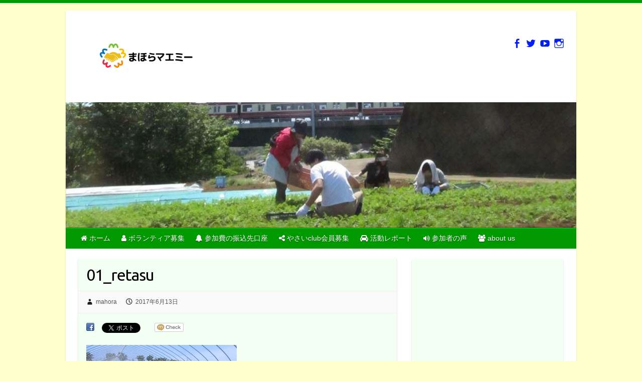

--- FILE ---
content_type: text/html; charset=UTF-8
request_url: https://mahoramaemi.com/event20170610/01_retasu
body_size: 12124
content:

<!DOCTYPE html>
<html dir="ltr" lang="ja" prefix="og: https://ogp.me/ns#">
<head>

		<link rel="profile" href="http://gmpg.org/xfn/11" />
	<link rel="pingback" href="https://mahoramaemi.com/xmlrpc.php" />
<title>01_retasu | まほらマエミー</title>

		<!-- All in One SEO 4.9.3 - aioseo.com -->
	<meta name="robots" content="max-snippet:-1, max-image-preview:large, max-video-preview:-1" />
	<meta name="author" content="mahora"/>
	<link rel="canonical" href="https://mahoramaemi.com/event20170610/01_retasu" />
	<meta name="generator" content="All in One SEO (AIOSEO) 4.9.3" />
		<meta property="og:locale" content="ja_JP" />
		<meta property="og:site_name" content="まほらマエミー | mahoramaemi" />
		<meta property="og:type" content="article" />
		<meta property="og:title" content="01_retasu | まほらマエミー" />
		<meta property="og:url" content="https://mahoramaemi.com/event20170610/01_retasu" />
		<meta property="article:published_time" content="2017-06-12T17:54:23+00:00" />
		<meta property="article:modified_time" content="2017-06-12T17:54:32+00:00" />
		<meta name="twitter:card" content="summary" />
		<meta name="twitter:title" content="01_retasu | まほらマエミー" />
		<script type="application/ld+json" class="aioseo-schema">
			{"@context":"https:\/\/schema.org","@graph":[{"@type":"BreadcrumbList","@id":"https:\/\/mahoramaemi.com\/event20170610\/01_retasu#breadcrumblist","itemListElement":[{"@type":"ListItem","@id":"https:\/\/mahoramaemi.com#listItem","position":1,"name":"Home","item":"https:\/\/mahoramaemi.com","nextItem":{"@type":"ListItem","@id":"https:\/\/mahoramaemi.com\/event20170610\/01_retasu#listItem","name":"01_retasu"}},{"@type":"ListItem","@id":"https:\/\/mahoramaemi.com\/event20170610\/01_retasu#listItem","position":2,"name":"01_retasu","previousItem":{"@type":"ListItem","@id":"https:\/\/mahoramaemi.com#listItem","name":"Home"}}]},{"@type":"ItemPage","@id":"https:\/\/mahoramaemi.com\/event20170610\/01_retasu#itempage","url":"https:\/\/mahoramaemi.com\/event20170610\/01_retasu","name":"01_retasu | \u307e\u307b\u3089\u30de\u30a8\u30df\u30fc","inLanguage":"ja","isPartOf":{"@id":"https:\/\/mahoramaemi.com\/#website"},"breadcrumb":{"@id":"https:\/\/mahoramaemi.com\/event20170610\/01_retasu#breadcrumblist"},"author":{"@id":"https:\/\/mahoramaemi.com\/author\/mahora#author"},"creator":{"@id":"https:\/\/mahoramaemi.com\/author\/mahora#author"},"datePublished":"2017-06-13T02:54:23+09:00","dateModified":"2017-06-13T02:54:32+09:00"},{"@type":"Organization","@id":"https:\/\/mahoramaemi.com\/#organization","name":"\u307e\u307b\u3089\u30de\u30a8\u30df\u30fc","description":"mahoramaemi","url":"https:\/\/mahoramaemi.com\/"},{"@type":"Person","@id":"https:\/\/mahoramaemi.com\/author\/mahora#author","url":"https:\/\/mahoramaemi.com\/author\/mahora","name":"mahora","image":{"@type":"ImageObject","@id":"https:\/\/mahoramaemi.com\/event20170610\/01_retasu#authorImage","url":"https:\/\/secure.gravatar.com\/avatar\/a63e12a1739c7f0fb60a057be90e590d?s=96&d=mm&r=g","width":96,"height":96,"caption":"mahora"}},{"@type":"WebSite","@id":"https:\/\/mahoramaemi.com\/#website","url":"https:\/\/mahoramaemi.com\/","name":"\u307e\u307b\u3089\u30de\u30a8\u30df\u30fc","description":"mahoramaemi","inLanguage":"ja","publisher":{"@id":"https:\/\/mahoramaemi.com\/#organization"}}]}
		</script>
		<!-- All in One SEO -->

<link rel='dns-prefetch' href='//secure.gravatar.com' />
<link rel='dns-prefetch' href='//fonts.googleapis.com' />
<link rel='dns-prefetch' href='//s.w.org' />
<link rel='dns-prefetch' href='//v0.wordpress.com' />
<link rel='dns-prefetch' href='//widgets.wp.com' />
<link rel='dns-prefetch' href='//s0.wp.com' />
<link rel='dns-prefetch' href='//0.gravatar.com' />
<link rel='dns-prefetch' href='//1.gravatar.com' />
<link rel='dns-prefetch' href='//2.gravatar.com' />
<link rel='dns-prefetch' href='//i0.wp.com' />
<link rel="alternate" type="application/rss+xml" title="まほらマエミー &raquo; フィード" href="https://mahoramaemi.com/feed" />
<link rel="alternate" type="application/rss+xml" title="まほらマエミー &raquo; コメントフィード" href="https://mahoramaemi.com/comments/feed" />
<meta charset="UTF-8" />
<meta name="viewport" content="width=device-width, initial-scale=1, maximum-scale=1">
<script type="text/javascript">
window._wpemojiSettings = {"baseUrl":"https:\/\/s.w.org\/images\/core\/emoji\/13.1.0\/72x72\/","ext":".png","svgUrl":"https:\/\/s.w.org\/images\/core\/emoji\/13.1.0\/svg\/","svgExt":".svg","source":{"concatemoji":"https:\/\/mahoramaemi.com\/wp-includes\/js\/wp-emoji-release.min.js?ver=5.9.12"}};
/*! This file is auto-generated */
!function(e,a,t){var n,r,o,i=a.createElement("canvas"),p=i.getContext&&i.getContext("2d");function s(e,t){var a=String.fromCharCode;p.clearRect(0,0,i.width,i.height),p.fillText(a.apply(this,e),0,0);e=i.toDataURL();return p.clearRect(0,0,i.width,i.height),p.fillText(a.apply(this,t),0,0),e===i.toDataURL()}function c(e){var t=a.createElement("script");t.src=e,t.defer=t.type="text/javascript",a.getElementsByTagName("head")[0].appendChild(t)}for(o=Array("flag","emoji"),t.supports={everything:!0,everythingExceptFlag:!0},r=0;r<o.length;r++)t.supports[o[r]]=function(e){if(!p||!p.fillText)return!1;switch(p.textBaseline="top",p.font="600 32px Arial",e){case"flag":return s([127987,65039,8205,9895,65039],[127987,65039,8203,9895,65039])?!1:!s([55356,56826,55356,56819],[55356,56826,8203,55356,56819])&&!s([55356,57332,56128,56423,56128,56418,56128,56421,56128,56430,56128,56423,56128,56447],[55356,57332,8203,56128,56423,8203,56128,56418,8203,56128,56421,8203,56128,56430,8203,56128,56423,8203,56128,56447]);case"emoji":return!s([10084,65039,8205,55357,56613],[10084,65039,8203,55357,56613])}return!1}(o[r]),t.supports.everything=t.supports.everything&&t.supports[o[r]],"flag"!==o[r]&&(t.supports.everythingExceptFlag=t.supports.everythingExceptFlag&&t.supports[o[r]]);t.supports.everythingExceptFlag=t.supports.everythingExceptFlag&&!t.supports.flag,t.DOMReady=!1,t.readyCallback=function(){t.DOMReady=!0},t.supports.everything||(n=function(){t.readyCallback()},a.addEventListener?(a.addEventListener("DOMContentLoaded",n,!1),e.addEventListener("load",n,!1)):(e.attachEvent("onload",n),a.attachEvent("onreadystatechange",function(){"complete"===a.readyState&&t.readyCallback()})),(n=t.source||{}).concatemoji?c(n.concatemoji):n.wpemoji&&n.twemoji&&(c(n.twemoji),c(n.wpemoji)))}(window,document,window._wpemojiSettings);
</script>
<style type="text/css">
img.wp-smiley,
img.emoji {
	display: inline !important;
	border: none !important;
	box-shadow: none !important;
	height: 1em !important;
	width: 1em !important;
	margin: 0 0.07em !important;
	vertical-align: -0.1em !important;
	background: none !important;
	padding: 0 !important;
}
</style>
	<link rel='stylesheet' id='wp-block-library-css'  href='https://mahoramaemi.com/wp-includes/css/dist/block-library/style.min.css?ver=5.9.12' type='text/css' media='all' />
<style id='wp-block-library-inline-css' type='text/css'>
.has-text-align-justify{text-align:justify;}
</style>
<link rel='stylesheet' id='aioseo/css/src/vue/standalone/blocks/table-of-contents/global.scss-css'  href='https://mahoramaemi.com/wp-content/plugins/all-in-one-seo-pack/dist/Lite/assets/css/table-of-contents/global.e90f6d47.css?ver=4.9.3' type='text/css' media='all' />
<link rel='stylesheet' id='mediaelement-css'  href='https://mahoramaemi.com/wp-includes/js/mediaelement/mediaelementplayer-legacy.min.css?ver=4.2.16' type='text/css' media='all' />
<link rel='stylesheet' id='wp-mediaelement-css'  href='https://mahoramaemi.com/wp-includes/js/mediaelement/wp-mediaelement.min.css?ver=5.9.12' type='text/css' media='all' />
<style id='global-styles-inline-css' type='text/css'>
body{--wp--preset--color--black: #000000;--wp--preset--color--cyan-bluish-gray: #abb8c3;--wp--preset--color--white: #ffffff;--wp--preset--color--pale-pink: #f78da7;--wp--preset--color--vivid-red: #cf2e2e;--wp--preset--color--luminous-vivid-orange: #ff6900;--wp--preset--color--luminous-vivid-amber: #fcb900;--wp--preset--color--light-green-cyan: #7bdcb5;--wp--preset--color--vivid-green-cyan: #00d084;--wp--preset--color--pale-cyan-blue: #8ed1fc;--wp--preset--color--vivid-cyan-blue: #0693e3;--wp--preset--color--vivid-purple: #9b51e0;--wp--preset--gradient--vivid-cyan-blue-to-vivid-purple: linear-gradient(135deg,rgba(6,147,227,1) 0%,rgb(155,81,224) 100%);--wp--preset--gradient--light-green-cyan-to-vivid-green-cyan: linear-gradient(135deg,rgb(122,220,180) 0%,rgb(0,208,130) 100%);--wp--preset--gradient--luminous-vivid-amber-to-luminous-vivid-orange: linear-gradient(135deg,rgba(252,185,0,1) 0%,rgba(255,105,0,1) 100%);--wp--preset--gradient--luminous-vivid-orange-to-vivid-red: linear-gradient(135deg,rgba(255,105,0,1) 0%,rgb(207,46,46) 100%);--wp--preset--gradient--very-light-gray-to-cyan-bluish-gray: linear-gradient(135deg,rgb(238,238,238) 0%,rgb(169,184,195) 100%);--wp--preset--gradient--cool-to-warm-spectrum: linear-gradient(135deg,rgb(74,234,220) 0%,rgb(151,120,209) 20%,rgb(207,42,186) 40%,rgb(238,44,130) 60%,rgb(251,105,98) 80%,rgb(254,248,76) 100%);--wp--preset--gradient--blush-light-purple: linear-gradient(135deg,rgb(255,206,236) 0%,rgb(152,150,240) 100%);--wp--preset--gradient--blush-bordeaux: linear-gradient(135deg,rgb(254,205,165) 0%,rgb(254,45,45) 50%,rgb(107,0,62) 100%);--wp--preset--gradient--luminous-dusk: linear-gradient(135deg,rgb(255,203,112) 0%,rgb(199,81,192) 50%,rgb(65,88,208) 100%);--wp--preset--gradient--pale-ocean: linear-gradient(135deg,rgb(255,245,203) 0%,rgb(182,227,212) 50%,rgb(51,167,181) 100%);--wp--preset--gradient--electric-grass: linear-gradient(135deg,rgb(202,248,128) 0%,rgb(113,206,126) 100%);--wp--preset--gradient--midnight: linear-gradient(135deg,rgb(2,3,129) 0%,rgb(40,116,252) 100%);--wp--preset--duotone--dark-grayscale: url('#wp-duotone-dark-grayscale');--wp--preset--duotone--grayscale: url('#wp-duotone-grayscale');--wp--preset--duotone--purple-yellow: url('#wp-duotone-purple-yellow');--wp--preset--duotone--blue-red: url('#wp-duotone-blue-red');--wp--preset--duotone--midnight: url('#wp-duotone-midnight');--wp--preset--duotone--magenta-yellow: url('#wp-duotone-magenta-yellow');--wp--preset--duotone--purple-green: url('#wp-duotone-purple-green');--wp--preset--duotone--blue-orange: url('#wp-duotone-blue-orange');--wp--preset--font-size--small: 13px;--wp--preset--font-size--medium: 20px;--wp--preset--font-size--large: 36px;--wp--preset--font-size--x-large: 42px;}.has-black-color{color: var(--wp--preset--color--black) !important;}.has-cyan-bluish-gray-color{color: var(--wp--preset--color--cyan-bluish-gray) !important;}.has-white-color{color: var(--wp--preset--color--white) !important;}.has-pale-pink-color{color: var(--wp--preset--color--pale-pink) !important;}.has-vivid-red-color{color: var(--wp--preset--color--vivid-red) !important;}.has-luminous-vivid-orange-color{color: var(--wp--preset--color--luminous-vivid-orange) !important;}.has-luminous-vivid-amber-color{color: var(--wp--preset--color--luminous-vivid-amber) !important;}.has-light-green-cyan-color{color: var(--wp--preset--color--light-green-cyan) !important;}.has-vivid-green-cyan-color{color: var(--wp--preset--color--vivid-green-cyan) !important;}.has-pale-cyan-blue-color{color: var(--wp--preset--color--pale-cyan-blue) !important;}.has-vivid-cyan-blue-color{color: var(--wp--preset--color--vivid-cyan-blue) !important;}.has-vivid-purple-color{color: var(--wp--preset--color--vivid-purple) !important;}.has-black-background-color{background-color: var(--wp--preset--color--black) !important;}.has-cyan-bluish-gray-background-color{background-color: var(--wp--preset--color--cyan-bluish-gray) !important;}.has-white-background-color{background-color: var(--wp--preset--color--white) !important;}.has-pale-pink-background-color{background-color: var(--wp--preset--color--pale-pink) !important;}.has-vivid-red-background-color{background-color: var(--wp--preset--color--vivid-red) !important;}.has-luminous-vivid-orange-background-color{background-color: var(--wp--preset--color--luminous-vivid-orange) !important;}.has-luminous-vivid-amber-background-color{background-color: var(--wp--preset--color--luminous-vivid-amber) !important;}.has-light-green-cyan-background-color{background-color: var(--wp--preset--color--light-green-cyan) !important;}.has-vivid-green-cyan-background-color{background-color: var(--wp--preset--color--vivid-green-cyan) !important;}.has-pale-cyan-blue-background-color{background-color: var(--wp--preset--color--pale-cyan-blue) !important;}.has-vivid-cyan-blue-background-color{background-color: var(--wp--preset--color--vivid-cyan-blue) !important;}.has-vivid-purple-background-color{background-color: var(--wp--preset--color--vivid-purple) !important;}.has-black-border-color{border-color: var(--wp--preset--color--black) !important;}.has-cyan-bluish-gray-border-color{border-color: var(--wp--preset--color--cyan-bluish-gray) !important;}.has-white-border-color{border-color: var(--wp--preset--color--white) !important;}.has-pale-pink-border-color{border-color: var(--wp--preset--color--pale-pink) !important;}.has-vivid-red-border-color{border-color: var(--wp--preset--color--vivid-red) !important;}.has-luminous-vivid-orange-border-color{border-color: var(--wp--preset--color--luminous-vivid-orange) !important;}.has-luminous-vivid-amber-border-color{border-color: var(--wp--preset--color--luminous-vivid-amber) !important;}.has-light-green-cyan-border-color{border-color: var(--wp--preset--color--light-green-cyan) !important;}.has-vivid-green-cyan-border-color{border-color: var(--wp--preset--color--vivid-green-cyan) !important;}.has-pale-cyan-blue-border-color{border-color: var(--wp--preset--color--pale-cyan-blue) !important;}.has-vivid-cyan-blue-border-color{border-color: var(--wp--preset--color--vivid-cyan-blue) !important;}.has-vivid-purple-border-color{border-color: var(--wp--preset--color--vivid-purple) !important;}.has-vivid-cyan-blue-to-vivid-purple-gradient-background{background: var(--wp--preset--gradient--vivid-cyan-blue-to-vivid-purple) !important;}.has-light-green-cyan-to-vivid-green-cyan-gradient-background{background: var(--wp--preset--gradient--light-green-cyan-to-vivid-green-cyan) !important;}.has-luminous-vivid-amber-to-luminous-vivid-orange-gradient-background{background: var(--wp--preset--gradient--luminous-vivid-amber-to-luminous-vivid-orange) !important;}.has-luminous-vivid-orange-to-vivid-red-gradient-background{background: var(--wp--preset--gradient--luminous-vivid-orange-to-vivid-red) !important;}.has-very-light-gray-to-cyan-bluish-gray-gradient-background{background: var(--wp--preset--gradient--very-light-gray-to-cyan-bluish-gray) !important;}.has-cool-to-warm-spectrum-gradient-background{background: var(--wp--preset--gradient--cool-to-warm-spectrum) !important;}.has-blush-light-purple-gradient-background{background: var(--wp--preset--gradient--blush-light-purple) !important;}.has-blush-bordeaux-gradient-background{background: var(--wp--preset--gradient--blush-bordeaux) !important;}.has-luminous-dusk-gradient-background{background: var(--wp--preset--gradient--luminous-dusk) !important;}.has-pale-ocean-gradient-background{background: var(--wp--preset--gradient--pale-ocean) !important;}.has-electric-grass-gradient-background{background: var(--wp--preset--gradient--electric-grass) !important;}.has-midnight-gradient-background{background: var(--wp--preset--gradient--midnight) !important;}.has-small-font-size{font-size: var(--wp--preset--font-size--small) !important;}.has-medium-font-size{font-size: var(--wp--preset--font-size--medium) !important;}.has-large-font-size{font-size: var(--wp--preset--font-size--large) !important;}.has-x-large-font-size{font-size: var(--wp--preset--font-size--x-large) !important;}
</style>
<link rel='stylesheet' id='contact-form-7-css'  href='https://mahoramaemi.com/wp-content/plugins/contact-form-7/includes/css/styles.css?ver=5.6.4' type='text/css' media='all' />
<link rel='stylesheet' id='font-awesome-four-css'  href='https://mahoramaemi.com/wp-content/plugins/font-awesome-4-menus/css/font-awesome.min.css?ver=4.7.0' type='text/css' media='all' />
<link rel='stylesheet' id='travelify_style-css'  href='https://mahoramaemi.com/wp-content/themes/travelify/style.css?ver=5.9.12' type='text/css' media='all' />
<link rel='stylesheet' id='travelify_google_font_ubuntu-css'  href='//fonts.googleapis.com/css?family=Ubuntu&#038;ver=5.9.12' type='text/css' media='all' />
<link rel='stylesheet' id='jetpack_css-css'  href='https://mahoramaemi.com/wp-content/plugins/jetpack/css/jetpack.css?ver=11.4.2' type='text/css' media='all' />
<script type='text/javascript' src='https://mahoramaemi.com/wp-includes/js/jquery/jquery.min.js?ver=3.6.0' id='jquery-core-js'></script>
<script type='text/javascript' src='https://mahoramaemi.com/wp-includes/js/jquery/jquery-migrate.min.js?ver=3.3.2' id='jquery-migrate-js'></script>
<script type='text/javascript' src='https://mahoramaemi.com/wp-content/themes/travelify/library/js/functions.min.js?ver=5.9.12' id='travelify_functions-js'></script>
<link rel="https://api.w.org/" href="https://mahoramaemi.com/wp-json/" /><link rel="alternate" type="application/json" href="https://mahoramaemi.com/wp-json/wp/v2/media/10537" /><link rel="EditURI" type="application/rsd+xml" title="RSD" href="https://mahoramaemi.com/xmlrpc.php?rsd" />
<link rel="wlwmanifest" type="application/wlwmanifest+xml" href="https://mahoramaemi.com/wp-includes/wlwmanifest.xml" /> 
<meta name="generator" content="WordPress 5.9.12" />
<link rel='shortlink' href='https://wp.me/a9IpUi-2JX' />
<link rel="alternate" type="application/json+oembed" href="https://mahoramaemi.com/wp-json/oembed/1.0/embed?url=https%3A%2F%2Fmahoramaemi.com%2Fevent20170610%2F01_retasu" />
<link rel="alternate" type="text/xml+oembed" href="https://mahoramaemi.com/wp-json/oembed/1.0/embed?url=https%3A%2F%2Fmahoramaemi.com%2Fevent20170610%2F01_retasu&#038;format=xml" />
<style>img#wpstats{display:none}</style>
	    <style type="text/css">
        a { color: #001dff; }
        #site-title a { color: #009900; }
        #site-title a:hover, #site-title a:focus  { color: #33ff00; }
        .wrapper { background: #ffffff; }
        .social-icons ul li a { color: #001cf7; }
		#main-nav a,
		#main-nav a:hover,
		#main-nav a:focus,
		#main-nav ul li.current-menu-item a,
		#main-nav ul li.current_page_ancestor a,
		#main-nav ul li.current-menu-ancestor a,
		#main-nav ul li.current_page_item a,
		#main-nav ul li:hover > a,
		#main-nav ul li:focus-within > a { color: #fff; }
        .widget, article { background: #f4fff4; }
        .entry-title, .entry-title a, .entry-title a:focus, h1, h2, h3, h4, h5, h6, .widget-title  { color: #000000; }
		a:focus,
		a:active,
		a:hover,
		.tags a:hover,
		.tags a:focus,
		.custom-gallery-title a,
		.widget-title a,
		#content ul a:hover,
		#content ul a:focus,
		#content ol a:hover,
		#content ol a:focus,
		.widget ul li a:hover,
		.widget ul li a:focus,
		.entry-title a:hover,
		.entry-title a:focus,
		.entry-meta a:hover,
		.entry-meta a:focus,
		#site-generator .copyright a:hover,
		#site-generator .copyright a:focus { color: #ff9900; }
        #main-nav { background: #009900; border-color: #009900; }
        #main-nav ul li ul, body { border-color: #009900; }
		#main-nav a:hover,
		#main-nav a:focus,
		#main-nav ul li.current-menu-item a,
		#main-nav ul li.current_page_ancestor a,
		#main-nav ul li.current-menu-ancestor a,
		#main-nav ul li.current_page_item a,
		#main-nav ul li:hover > a,
		#main-nav ul li:focus-within > a,
		#main-nav li:hover > a,
		#main-nav li:focus-within > a,
		#main-nav ul ul :hover > a,
		#main-nav ul ul :focus-within > a,
		#main-nav a:focus { background: #33ff00; }
		#main-nav ul li ul li a:hover,
		#main-nav ul li ul li a:focus,
		#main-nav ul li ul li:hover > a,
		#main-nav ul li ul li:focus-within > a,
		#main-nav ul li.current-menu-item ul li a:hover
		#main-nav ul li.current-menu-item ul li a:focus { color: #33ff00; }
        .entry-content { color: #000000; }
		input[type="reset"],
		input[type="button"],
		input[type="submit"],
		.entry-meta-bar .readmore,
		#controllers a:hover,
		#controllers a.active,
		.pagination span,
		.pagination a:hover span,
		.pagination a:focus span,
		.wp-pagenavi .current,
		.wp-pagenavi a:hover,
		.wp-pagenavi a:focus {
            background: #169900;
            border-color: #169900 !important;
        }
		::selection,
		.back-to-top:focus-within a { background: #169900; }
        blockquote { border-color: #169900; }
		#controllers a:hover,
		#controllers a.active { color: #169900; }
		input[type="reset"]:hover,
		input[type="reset"]:focus,
		input[type="button"]:hover,
		input[type="button"]:focus,
		input[type="submit"]:hover,
		input[type="submit"]:focus,
		input[type="reset"]:active,
		input[type="button"]:active,
		input[type="submit"]:active,
		.entry-meta-bar .readmore:hover,
		.entry-meta-bar .readmore:focus,
		.entry-meta-bar .readmore:active,
		ul.default-wp-page li a:hover,
		ul.default-wp-page li a:focus,
		ul.default-wp-page li a:active {
            background: #33ff00;
            border-color: #33ff00;
        }
    </style>
    
<!-- BEGIN: WP Social Bookmarking Light HEAD -->
<meta name="mixi-check-robots" content="noimage"/>


<script>
    (function (d, s, id) {
        var js, fjs = d.getElementsByTagName(s)[0];
        if (d.getElementById(id)) return;
        js = d.createElement(s);
        js.id = id;
        js.src = "//connect.facebook.net/ja_JP/sdk.js#xfbml=1&version=v2.7";
        fjs.parentNode.insertBefore(js, fjs);
    }(document, 'script', 'facebook-jssdk'));
</script>

<style type="text/css">
    .wp_social_bookmarking_light{
    border: 0 !important;
    padding: 10px 0 20px 0 !important;
    margin: 0 !important;
}
.wp_social_bookmarking_light div{
    float: left !important;
    border: 0 !important;
    padding: 0 !important;
    margin: 0 5px 0px 0 !important;
    min-height: 30px !important;
    line-height: 18px !important;
    text-indent: 0 !important;
}
.wp_social_bookmarking_light img{
    border: 0 !important;
    padding: 0;
    margin: 0;
    vertical-align: top !important;
}
.wp_social_bookmarking_light_clear{
    clear: both !important;
}
#fb-root{
    display: none;
}
.wsbl_twitter{
    width: 100px;
}
.wsbl_facebook_like iframe{
    max-width: none !important;
}
</style>
<!-- END: WP Social Bookmarking Light HEAD -->
<style type="text/css" id="custom-background-css">
body.custom-background { background-color: #ffffcc; }
</style>
	<link rel="icon" href="https://i0.wp.com/mahoramaemi.com/wp-content/uploads/2015/05/cropped-mahora-favicon.png?fit=32%2C32&#038;ssl=1" sizes="32x32" />
<link rel="icon" href="https://i0.wp.com/mahoramaemi.com/wp-content/uploads/2015/05/cropped-mahora-favicon.png?fit=192%2C192&#038;ssl=1" sizes="192x192" />
<link rel="apple-touch-icon" href="https://i0.wp.com/mahoramaemi.com/wp-content/uploads/2015/05/cropped-mahora-favicon.png?fit=180%2C180&#038;ssl=1" />
<meta name="msapplication-TileImage" content="https://i0.wp.com/mahoramaemi.com/wp-content/uploads/2015/05/cropped-mahora-favicon.png?fit=270%2C270&#038;ssl=1" />

</head>

<body class="attachment attachment-template-default single single-attachment postid-10537 attachmentid-10537 attachment-jpeg custom-background ">
	<svg xmlns="http://www.w3.org/2000/svg" viewBox="0 0 0 0" width="0" height="0" focusable="false" role="none" style="visibility: hidden; position: absolute; left: -9999px; overflow: hidden;" ><defs><filter id="wp-duotone-dark-grayscale"><feColorMatrix color-interpolation-filters="sRGB" type="matrix" values=" .299 .587 .114 0 0 .299 .587 .114 0 0 .299 .587 .114 0 0 .299 .587 .114 0 0 " /><feComponentTransfer color-interpolation-filters="sRGB" ><feFuncR type="table" tableValues="0 0.49803921568627" /><feFuncG type="table" tableValues="0 0.49803921568627" /><feFuncB type="table" tableValues="0 0.49803921568627" /><feFuncA type="table" tableValues="1 1" /></feComponentTransfer><feComposite in2="SourceGraphic" operator="in" /></filter></defs></svg><svg xmlns="http://www.w3.org/2000/svg" viewBox="0 0 0 0" width="0" height="0" focusable="false" role="none" style="visibility: hidden; position: absolute; left: -9999px; overflow: hidden;" ><defs><filter id="wp-duotone-grayscale"><feColorMatrix color-interpolation-filters="sRGB" type="matrix" values=" .299 .587 .114 0 0 .299 .587 .114 0 0 .299 .587 .114 0 0 .299 .587 .114 0 0 " /><feComponentTransfer color-interpolation-filters="sRGB" ><feFuncR type="table" tableValues="0 1" /><feFuncG type="table" tableValues="0 1" /><feFuncB type="table" tableValues="0 1" /><feFuncA type="table" tableValues="1 1" /></feComponentTransfer><feComposite in2="SourceGraphic" operator="in" /></filter></defs></svg><svg xmlns="http://www.w3.org/2000/svg" viewBox="0 0 0 0" width="0" height="0" focusable="false" role="none" style="visibility: hidden; position: absolute; left: -9999px; overflow: hidden;" ><defs><filter id="wp-duotone-purple-yellow"><feColorMatrix color-interpolation-filters="sRGB" type="matrix" values=" .299 .587 .114 0 0 .299 .587 .114 0 0 .299 .587 .114 0 0 .299 .587 .114 0 0 " /><feComponentTransfer color-interpolation-filters="sRGB" ><feFuncR type="table" tableValues="0.54901960784314 0.98823529411765" /><feFuncG type="table" tableValues="0 1" /><feFuncB type="table" tableValues="0.71764705882353 0.25490196078431" /><feFuncA type="table" tableValues="1 1" /></feComponentTransfer><feComposite in2="SourceGraphic" operator="in" /></filter></defs></svg><svg xmlns="http://www.w3.org/2000/svg" viewBox="0 0 0 0" width="0" height="0" focusable="false" role="none" style="visibility: hidden; position: absolute; left: -9999px; overflow: hidden;" ><defs><filter id="wp-duotone-blue-red"><feColorMatrix color-interpolation-filters="sRGB" type="matrix" values=" .299 .587 .114 0 0 .299 .587 .114 0 0 .299 .587 .114 0 0 .299 .587 .114 0 0 " /><feComponentTransfer color-interpolation-filters="sRGB" ><feFuncR type="table" tableValues="0 1" /><feFuncG type="table" tableValues="0 0.27843137254902" /><feFuncB type="table" tableValues="0.5921568627451 0.27843137254902" /><feFuncA type="table" tableValues="1 1" /></feComponentTransfer><feComposite in2="SourceGraphic" operator="in" /></filter></defs></svg><svg xmlns="http://www.w3.org/2000/svg" viewBox="0 0 0 0" width="0" height="0" focusable="false" role="none" style="visibility: hidden; position: absolute; left: -9999px; overflow: hidden;" ><defs><filter id="wp-duotone-midnight"><feColorMatrix color-interpolation-filters="sRGB" type="matrix" values=" .299 .587 .114 0 0 .299 .587 .114 0 0 .299 .587 .114 0 0 .299 .587 .114 0 0 " /><feComponentTransfer color-interpolation-filters="sRGB" ><feFuncR type="table" tableValues="0 0" /><feFuncG type="table" tableValues="0 0.64705882352941" /><feFuncB type="table" tableValues="0 1" /><feFuncA type="table" tableValues="1 1" /></feComponentTransfer><feComposite in2="SourceGraphic" operator="in" /></filter></defs></svg><svg xmlns="http://www.w3.org/2000/svg" viewBox="0 0 0 0" width="0" height="0" focusable="false" role="none" style="visibility: hidden; position: absolute; left: -9999px; overflow: hidden;" ><defs><filter id="wp-duotone-magenta-yellow"><feColorMatrix color-interpolation-filters="sRGB" type="matrix" values=" .299 .587 .114 0 0 .299 .587 .114 0 0 .299 .587 .114 0 0 .299 .587 .114 0 0 " /><feComponentTransfer color-interpolation-filters="sRGB" ><feFuncR type="table" tableValues="0.78039215686275 1" /><feFuncG type="table" tableValues="0 0.94901960784314" /><feFuncB type="table" tableValues="0.35294117647059 0.47058823529412" /><feFuncA type="table" tableValues="1 1" /></feComponentTransfer><feComposite in2="SourceGraphic" operator="in" /></filter></defs></svg><svg xmlns="http://www.w3.org/2000/svg" viewBox="0 0 0 0" width="0" height="0" focusable="false" role="none" style="visibility: hidden; position: absolute; left: -9999px; overflow: hidden;" ><defs><filter id="wp-duotone-purple-green"><feColorMatrix color-interpolation-filters="sRGB" type="matrix" values=" .299 .587 .114 0 0 .299 .587 .114 0 0 .299 .587 .114 0 0 .299 .587 .114 0 0 " /><feComponentTransfer color-interpolation-filters="sRGB" ><feFuncR type="table" tableValues="0.65098039215686 0.40392156862745" /><feFuncG type="table" tableValues="0 1" /><feFuncB type="table" tableValues="0.44705882352941 0.4" /><feFuncA type="table" tableValues="1 1" /></feComponentTransfer><feComposite in2="SourceGraphic" operator="in" /></filter></defs></svg><svg xmlns="http://www.w3.org/2000/svg" viewBox="0 0 0 0" width="0" height="0" focusable="false" role="none" style="visibility: hidden; position: absolute; left: -9999px; overflow: hidden;" ><defs><filter id="wp-duotone-blue-orange"><feColorMatrix color-interpolation-filters="sRGB" type="matrix" values=" .299 .587 .114 0 0 .299 .587 .114 0 0 .299 .587 .114 0 0 .299 .587 .114 0 0 " /><feComponentTransfer color-interpolation-filters="sRGB" ><feFuncR type="table" tableValues="0.098039215686275 1" /><feFuncG type="table" tableValues="0 0.66274509803922" /><feFuncB type="table" tableValues="0.84705882352941 0.41960784313725" /><feFuncA type="table" tableValues="1 1" /></feComponentTransfer><feComposite in2="SourceGraphic" operator="in" /></filter></defs></svg>		<a class="skip-link screen-reader-text" href="#content">Skip to content</a>

	<div class="wrapper">
				<header id="branding" >
				
	<div class="container clearfix">
		<div class="hgroup-wrap clearfix">
					<section class="hgroup-right">
						
			<div class="social-icons clearfix">
				<ul><li class="facebook"><a href="https://www.facebook.com/mahoramaemi" title="まほらマエミー on Facebook" target="_blank"></a></li><li class="twitter"><a href="https://twitter.com/mahora2015" title="まほらマエミー on Twitter" target="_blank"></a></li><li class="youtube"><a href="https://www.youtube.com/channel/UC4YnGIQUB0O_XDiMC75ryDg" title="まほらマエミー on YouTube" target="_blank"></a></li><li class="instagram"><a href="https://www.instagram.com/mahoramaemi/" title="まほらマエミー on Instagram" target="_blank"></a></li>
			</ul>
			</div><!-- .social-icons -->					</section><!-- .hgroup-right -->
				<hgroup id="site-logo" class="clearfix">
												<h1 id="site-title">
								<a href="https://mahoramaemi.com/" title="まほらマエミー" rel="home">
									<img src="https://mahoramaemi.com/wp-content/uploads/2017/11/mahora-logo_icon-e1510112188362.png" alt="まほらマエミー">
								</a>
							</h1>
						
				</hgroup><!-- #site-logo -->

		</div><!-- .hgroup-wrap -->
	</div><!-- .container -->
					<img src="https://mahoramaemi.com/wp-content/uploads/2016/05/cropped-cropped-top5.jpg" class="header-image" width="1024" height="251" alt="まほらマエミー">
				<nav id="main-nav" class="clearfix">
					<div class="container clearfix"><ul class="root"><li id="menu-item-30" class="menu-item menu-item-type-custom menu-item-object-custom menu-item-home menu-item-30"><a href="http://mahoramaemi.com/"><i class="fa fa-home"></i><span class="fontawesome-text"> ホーム</span></a></li>
<li id="menu-item-31" class="menu-item menu-item-type-post_type menu-item-object-page menu-item-has-children menu-item-31"><a href="https://mahoramaemi.com/staff"><i class="fa fa-user"></i><span class="fontawesome-text"> ボランティア募集</span></a>
<ul class="sub-menu">
	<li id="menu-item-78" class="menu-item menu-item-type-post_type menu-item-object-page menu-item-78"><a href="https://mahoramaemi.com/staff/insurance"><i class="fa fa-heart"></i><span class="fontawesome-text"> ボランティア保険</span></a></li>
</ul>
</li>
<li id="menu-item-11141" class="far menu-item menu-item-type-post_type menu-item-object-post menu-item-11141"><a href="https://mahoramaemi.com/mahorabank"><i class="fa fa-bell"></i><span class="fontawesome-text"> 参加費の振込先口座</span></a></li>
<li id="menu-item-11140" class="far menu-item menu-item-type-post_type menu-item-object-page menu-item-11140"><a href="https://mahoramaemi.com/yasaiclub"><i class="fa fa-share-alt"></i><span class="fontawesome-text"> やさいclub会員募集</span></a></li>
<li id="menu-item-89" class="menu-item menu-item-type-taxonomy menu-item-object-category menu-item-89"><a href="https://mahoramaemi.com/category/new/report"><i class="fa fa-car"></i><span class="fontawesome-text"> 活動レポート</span></a></li>
<li id="menu-item-139" class="menu-item menu-item-type-post_type menu-item-object-page menu-item-139"><a href="https://mahoramaemi.com/impression"><i class="fa fa-volume-up"></i><span class="fontawesome-text"> 参加者の声</span></a></li>
<li id="menu-item-79" class="menu-item menu-item-type-post_type menu-item-object-page menu-item-has-children menu-item-79"><a href="https://mahoramaemi.com/about-us"><i class="fa fa-users"></i><span class="fontawesome-text"> about us</span></a>
<ul class="sub-menu">
	<li id="menu-item-85" class="menu-item menu-item-type-post_type menu-item-object-page menu-item-85"><a href="https://mahoramaemi.com/about-us/mailmagazine"><i class="fa fa-envelope-o"></i><span class="fontawesome-text"> メルマガ</span></a></li>
	<li id="menu-item-418" class="menu-item menu-item-type-post_type menu-item-object-page menu-item-418"><a href="https://mahoramaemi.com/recruit"><i class="fa fa-file-text-o"></i><span class="fontawesome-text"> 採用情報</span></a></li>
</ul>
</li>
</ul></div><!-- .container -->
					</nav><!-- #main-nav -->				</header>
		
				<div id="main" class="container clearfix">

<div id="container">
	

<div id="primary" class="no-margin-left">
   <div id="content">	<section id="post-10537" class="post-10537 attachment type-attachment status-inherit hentry">
		<article>

			
			<header class="entry-header">
    			<h2 class="entry-title">
    				01_retasu    			</h2><!-- .entry-title -->
  		</header>

  		
  		
  			<div class="entry-meta-bar clearfix">
    			<div class="entry-meta">
	    				<span class="byline"> <span class="author vcard"><a class="url fn n" href="https://mahoramaemi.com/author/mahora">mahora</a></span></span><span class="posted-on"><a href="https://mahoramaemi.com/event20170610/01_retasu" rel="bookmark"><time class="entry-date published" datetime="2017-06-13T02:54:23+09:00">2017年6月13日</time><time class="updated" datetime="2017-06-13T02:54:32+09:00">2017年6月13日</time></a></span>	    					    				    			</div><!-- .entry-meta -->
    		</div>

				
				
  			<div class="entry-content clearfix">
    			<div class='wp_social_bookmarking_light'>
            <div class="wsbl_facebook"><a href='http://www.facebook.com/share.php?u=https%3A%2F%2Fmahoramaemi.com%2Fevent20170610%2F01_retasu&t=01_retasu' title='Facebook にシェア' rel=nofollow class='wp_social_bookmarking_light_a' target=_blank><img src='https://i0.wp.com/mahoramaemi.com/wp-content/plugins/wp-social-bookmarking-light/public/images/facebook.png?resize=16%2C16&#038;ssl=1' alt='Facebook にシェア' title='Facebook にシェア' width='16' height='16' class='wp_social_bookmarking_light_img' data-recalc-dims="1" /></a></div>
            <div class="wsbl_facebook_like"><div id="fb-root"></div><fb:like href="https://mahoramaemi.com/event20170610/01_retasu" layout="button" action="like" width="100" share="false" show_faces="false" ></fb:like></div>
            <div class="wsbl_facebook_share"><div id="fb-root"></div><fb:share-button href="https://mahoramaemi.com/event20170610/01_retasu" type="button_count" ></fb:share-button></div>
            <div class="wsbl_twitter"><a href="https://twitter.com/share" class="twitter-share-button" data-url="https://mahoramaemi.com/event20170610/01_retasu" data-text="01_retasu" data-via="https://twitter.com/mahora2015" data-lang="ja">Tweet</a></div>
            <div class="wsbl_mixi"><a href="http://mixi.jp/share.pl" class="mixi-check-button" data-url='https://mahoramaemi.com/event20170610/01_retasu' data-button='button-3' data-key=''>Check</a><script type="text/javascript" src="//static.mixi.jp/js/share.js"></script></div>
    </div>
<br class='wp_social_bookmarking_light_clear' />
<p class="attachment"><a href='https://i0.wp.com/mahoramaemi.com/wp-content/uploads/2017/06/01_retasu.jpg?ssl=1'><img width="300" height="225" src="https://i0.wp.com/mahoramaemi.com/wp-content/uploads/2017/06/01_retasu.jpg?fit=300%2C225&amp;ssl=1" class="attachment-medium size-medium" alt="レタス" loading="lazy" srcset="https://i0.wp.com/mahoramaemi.com/wp-content/uploads/2017/06/01_retasu.jpg?w=600&amp;ssl=1 600w, https://i0.wp.com/mahoramaemi.com/wp-content/uploads/2017/06/01_retasu.jpg?resize=300%2C225&amp;ssl=1 300w" sizes="(max-width: 300px) 100vw, 300px" data-attachment-id="10537" data-permalink="https://mahoramaemi.com/event20170610/01_retasu" data-orig-file="https://i0.wp.com/mahoramaemi.com/wp-content/uploads/2017/06/01_retasu.jpg?fit=600%2C450&amp;ssl=1" data-orig-size="600,450" data-comments-opened="0" data-image-meta="{&quot;aperture&quot;:&quot;8&quot;,&quot;credit&quot;:&quot;&quot;,&quot;camera&quot;:&quot;&quot;,&quot;caption&quot;:&quot;&quot;,&quot;created_timestamp&quot;:&quot;1497089350&quot;,&quot;copyright&quot;:&quot;&quot;,&quot;focal_length&quot;:&quot;5&quot;,&quot;iso&quot;:&quot;1600&quot;,&quot;shutter_speed&quot;:&quot;0.0004&quot;,&quot;title&quot;:&quot;&quot;,&quot;orientation&quot;:&quot;1&quot;}" data-image-title="01_retasu" data-image-description="" data-image-caption="" data-medium-file="https://i0.wp.com/mahoramaemi.com/wp-content/uploads/2017/06/01_retasu.jpg?fit=300%2C225&amp;ssl=1" data-large-file="https://i0.wp.com/mahoramaemi.com/wp-content/uploads/2017/06/01_retasu.jpg?fit=600%2C450&amp;ssl=1" /></a></p>
  			</div>

  						<ul class="default-wp-page clearfix">
				<li class="previous"></li>
				<li class="next"><a href='https://mahoramaemi.com/event20170610/02_kataduke'>Next &raquo;</a></li>
			</ul>
		
<div id="comments" class="comments-area">

	
	
	
</div><!-- #comments .comments-area -->
		</article>
	</section>
</div><!-- #content --></div><!-- #primary -->


<div id="secondary">
	

<aside id="text-20" class="widget widget_text">			<div class="textwidget"><div id="fb-root"></div>
<script>(function(d, s, id) {
  var js, fjs = d.getElementsByTagName(s)[0];
  if (d.getElementById(id)) return;
  js = d.createElement(s); js.id = id;
  js.src = "//connect.facebook.net/ja_JP/sdk.js#xfbml=1&version=v2.3";
  fjs.parentNode.insertBefore(js, fjs);
}(document, 'script', 'facebook-jssdk'));</script>

<div class="fb-page" data-href="https://www.facebook.com/mahoramaemi" data-width="300" data-height="500" data-hide-cover="false" data-show-facepile="true" data-show-posts="true"><div class="fb-xfbml-parse-ignore"><blockquote cite="https://www.facebook.com/mahoramaemi"><a href="https://www.facebook.com/mahoramaemi">まほらマエミー</a></blockquote></div></div>


<iframe src="https://www.youtube.com/embed/JREtpFofM6A" frameborder="0" allowfullscreen></iframe></div>
		</aside><aside id="custom_html-2" class="widget_text widget widget_custom_html"><h3 class="widget-title">スポンサードリンク</h3><div class="textwidget custom-html-widget"><script async src="//pagead2.googlesyndication.com/pagead/js/adsbygoogle.js"></script>
<!-- mahora-hp -->
<ins class="adsbygoogle"
style="display:block"
data-ad-client="ca-pub-2378747818150169"
data-ad-slot="8784561637"
data-ad-format="auto"></ins>
<script>
(adsbygoogle = window.adsbygoogle || []).push({});
</script></div></aside>
		<aside id="recent-posts-4" class="widget widget_recent_entries">
		<h3 class="widget-title">最近の投稿</h3>
		<ul>
											<li>
					<a href="https://mahoramaemi.com/event20220618">2022年06月18日【みうら鈴木園】体験農園ボランティア</a>
											<span class="post-date">2022年7月2日</span>
									</li>
											<li>
					<a href="https://mahoramaemi.com/event20220604">2022年06月04日【渡邉農園】援農ボランティア</a>
											<span class="post-date">2022年6月16日</span>
									</li>
											<li>
					<a href="https://mahoramaemi.com/event20220508">2022年05月08日【みうら鈴木園】体験農園ボランティア</a>
											<span class="post-date">2022年5月22日</span>
									</li>
											<li>
					<a href="https://mahoramaemi.com/event20220423">2022年04月23日【渡邉農園】援農ボランティア</a>
											<span class="post-date">2022年5月5日</span>
									</li>
											<li>
					<a href="https://mahoramaemi.com/event20220410">2022年04月10日【みうら鈴木園】体験農園ボランティア</a>
											<span class="post-date">2022年4月25日</span>
									</li>
					</ul>

		</aside><aside id="text-17" class="widget widget_text">			<div class="textwidget"><a href="https://line.me/ti/p/%40nln1438n"><img height="36" border="0" alt="友だち追加数" src="https://i0.wp.com/biz.line.naver.jp/line_business/img/btn/addfriends_ja.png?fit=700%2C36&#038;ssl=1" data-recalc-dims="1"></a></div>
		</aside><aside id="text-9" class="widget widget_text"><h3 class="widget-title">採用情報！！</h3>			<div class="textwidget"><a href="https://www.onecoin.co.jp/free/detail.html?id=00032074" target="_blank" rel="noopener"><img src="https://i0.wp.com/mahoramaemi.com/wp-content/uploads/2015/07/5df0d063ce066250a0316751a5e15133.png?w=700&#038;ssl=1" alt="急募ドライバースタッフ‼" data-recalc-dims="1"></a></div>
		</aside><aside id="rss_links-2" class="widget widget_rss_links"><p><a target="_self" href="https://mahoramaemi.com/feed" title="投稿をフォロー"><img src="https://mahoramaemi.com/wp-content/plugins/jetpack/images/rss/green-medium.png" alt="RSS フィード" />&nbsp;RSS - 投稿</a></p>
</aside>
</div><!-- #secondary --></div><!-- #container -->


	   </div><!-- #main -->

	   
	   
	   <footer id="footerarea" class="clearfix">
			

		<div class="widget-wrap">
			<div class="container">
				<div class="widget-area clearfix">
				<div class="col-3"><aside id="text-16" class="widget widget_text">			<div class="textwidget"><a class="twitter-timeline" href="https://twitter.com/mahora2015" data-widget-id="605265488428425217">@mahora2015さんのツイート</a>
<script>!function(d,s,id){var js,fjs=d.getElementsByTagName(s)[0],p=/^http:/.test(d.location)?'http':'https';if(!d.getElementById(id)){js=d.createElement(s);js.id=id;js.src=p+"://platform.twitter.com/widgets.js";fjs.parentNode.insertBefore(js,fjs);}}(document,"script","twitter-wjs");</script></div>
		</aside></div><div class="col-3"><aside id="text-23" class="widget widget_text"><h3 class="widget-title">農家さんからのお問い合わせもお待ちしています。</h3>			<div class="textwidget">人手不足に困る農家さんを支援するべく日々活動しています。
<a href="http://mahoramaemi.com/support">お問い合わせフォーム</a>
お気軽にご相談くださいませ。</div>
		</aside></div><div class="col-3"><aside id="archives-8" class="widget widget_archive"><h3 class="widget-title">過去の活動レポートはこちら</h3>		<label class="screen-reader-text" for="archives-dropdown-8">過去の活動レポートはこちら</label>
		<select id="archives-dropdown-8" name="archive-dropdown">
			
			<option value="">月を選択</option>
				<option value='https://mahoramaemi.com/2022/07'> 2022年7月 &nbsp;(1)</option>
	<option value='https://mahoramaemi.com/2022/06'> 2022年6月 &nbsp;(1)</option>
	<option value='https://mahoramaemi.com/2022/05'> 2022年5月 &nbsp;(2)</option>
	<option value='https://mahoramaemi.com/2022/04'> 2022年4月 &nbsp;(2)</option>
	<option value='https://mahoramaemi.com/2022/03'> 2022年3月 &nbsp;(1)</option>
	<option value='https://mahoramaemi.com/2022/02'> 2022年2月 &nbsp;(2)</option>
	<option value='https://mahoramaemi.com/2022/01'> 2022年1月 &nbsp;(1)</option>
	<option value='https://mahoramaemi.com/2021/12'> 2021年12月 &nbsp;(3)</option>
	<option value='https://mahoramaemi.com/2021/11'> 2021年11月 &nbsp;(2)</option>
	<option value='https://mahoramaemi.com/2021/10'> 2021年10月 &nbsp;(3)</option>
	<option value='https://mahoramaemi.com/2021/09'> 2021年9月 &nbsp;(1)</option>
	<option value='https://mahoramaemi.com/2021/08'> 2021年8月 &nbsp;(2)</option>
	<option value='https://mahoramaemi.com/2021/06'> 2021年6月 &nbsp;(2)</option>
	<option value='https://mahoramaemi.com/2021/05'> 2021年5月 &nbsp;(2)</option>
	<option value='https://mahoramaemi.com/2021/04'> 2021年4月 &nbsp;(1)</option>
	<option value='https://mahoramaemi.com/2021/03'> 2021年3月 &nbsp;(2)</option>
	<option value='https://mahoramaemi.com/2021/02'> 2021年2月 &nbsp;(3)</option>
	<option value='https://mahoramaemi.com/2020/12'> 2020年12月 &nbsp;(4)</option>
	<option value='https://mahoramaemi.com/2020/10'> 2020年10月 &nbsp;(2)</option>
	<option value='https://mahoramaemi.com/2020/09'> 2020年9月 &nbsp;(3)</option>
	<option value='https://mahoramaemi.com/2020/08'> 2020年8月 &nbsp;(1)</option>
	<option value='https://mahoramaemi.com/2020/07'> 2020年7月 &nbsp;(3)</option>
	<option value='https://mahoramaemi.com/2020/04'> 2020年4月 &nbsp;(1)</option>
	<option value='https://mahoramaemi.com/2020/03'> 2020年3月 &nbsp;(6)</option>
	<option value='https://mahoramaemi.com/2020/02'> 2020年2月 &nbsp;(3)</option>
	<option value='https://mahoramaemi.com/2020/01'> 2020年1月 &nbsp;(1)</option>
	<option value='https://mahoramaemi.com/2019/12'> 2019年12月 &nbsp;(3)</option>
	<option value='https://mahoramaemi.com/2019/11'> 2019年11月 &nbsp;(2)</option>
	<option value='https://mahoramaemi.com/2019/10'> 2019年10月 &nbsp;(1)</option>
	<option value='https://mahoramaemi.com/2019/09'> 2019年9月 &nbsp;(3)</option>
	<option value='https://mahoramaemi.com/2019/08'> 2019年8月 &nbsp;(2)</option>
	<option value='https://mahoramaemi.com/2019/07'> 2019年7月 &nbsp;(2)</option>
	<option value='https://mahoramaemi.com/2019/06'> 2019年6月 &nbsp;(1)</option>
	<option value='https://mahoramaemi.com/2019/05'> 2019年5月 &nbsp;(3)</option>
	<option value='https://mahoramaemi.com/2019/04'> 2019年4月 &nbsp;(2)</option>
	<option value='https://mahoramaemi.com/2019/03'> 2019年3月 &nbsp;(2)</option>
	<option value='https://mahoramaemi.com/2019/02'> 2019年2月 &nbsp;(2)</option>
	<option value='https://mahoramaemi.com/2019/01'> 2019年1月 &nbsp;(2)</option>
	<option value='https://mahoramaemi.com/2018/12'> 2018年12月 &nbsp;(1)</option>
	<option value='https://mahoramaemi.com/2018/11'> 2018年11月 &nbsp;(3)</option>
	<option value='https://mahoramaemi.com/2018/10'> 2018年10月 &nbsp;(4)</option>
	<option value='https://mahoramaemi.com/2018/08'> 2018年8月 &nbsp;(2)</option>
	<option value='https://mahoramaemi.com/2018/07'> 2018年7月 &nbsp;(4)</option>
	<option value='https://mahoramaemi.com/2018/06'> 2018年6月 &nbsp;(1)</option>
	<option value='https://mahoramaemi.com/2018/05'> 2018年5月 &nbsp;(2)</option>
	<option value='https://mahoramaemi.com/2018/04'> 2018年4月 &nbsp;(3)</option>
	<option value='https://mahoramaemi.com/2018/03'> 2018年3月 &nbsp;(3)</option>
	<option value='https://mahoramaemi.com/2018/02'> 2018年2月 &nbsp;(1)</option>
	<option value='https://mahoramaemi.com/2018/01'> 2018年1月 &nbsp;(2)</option>
	<option value='https://mahoramaemi.com/2017/12'> 2017年12月 &nbsp;(2)</option>
	<option value='https://mahoramaemi.com/2017/11'> 2017年11月 &nbsp;(1)</option>
	<option value='https://mahoramaemi.com/2017/10'> 2017年10月 &nbsp;(2)</option>
	<option value='https://mahoramaemi.com/2017/09'> 2017年9月 &nbsp;(1)</option>
	<option value='https://mahoramaemi.com/2017/08'> 2017年8月 &nbsp;(4)</option>
	<option value='https://mahoramaemi.com/2017/07'> 2017年7月 &nbsp;(1)</option>
	<option value='https://mahoramaemi.com/2017/06'> 2017年6月 &nbsp;(2)</option>
	<option value='https://mahoramaemi.com/2017/05'> 2017年5月 &nbsp;(3)</option>
	<option value='https://mahoramaemi.com/2017/04'> 2017年4月 &nbsp;(1)</option>
	<option value='https://mahoramaemi.com/2017/03'> 2017年3月 &nbsp;(2)</option>
	<option value='https://mahoramaemi.com/2017/02'> 2017年2月 &nbsp;(2)</option>
	<option value='https://mahoramaemi.com/2017/01'> 2017年1月 &nbsp;(2)</option>
	<option value='https://mahoramaemi.com/2016/12'> 2016年12月 &nbsp;(3)</option>
	<option value='https://mahoramaemi.com/2016/11'> 2016年11月 &nbsp;(2)</option>
	<option value='https://mahoramaemi.com/2016/10'> 2016年10月 &nbsp;(1)</option>
	<option value='https://mahoramaemi.com/2016/09'> 2016年9月 &nbsp;(2)</option>
	<option value='https://mahoramaemi.com/2016/08'> 2016年8月 &nbsp;(2)</option>
	<option value='https://mahoramaemi.com/2016/07'> 2016年7月 &nbsp;(2)</option>
	<option value='https://mahoramaemi.com/2016/06'> 2016年6月 &nbsp;(2)</option>
	<option value='https://mahoramaemi.com/2016/05'> 2016年5月 &nbsp;(3)</option>
	<option value='https://mahoramaemi.com/2016/04'> 2016年4月 &nbsp;(2)</option>
	<option value='https://mahoramaemi.com/2016/02'> 2016年2月 &nbsp;(1)</option>
	<option value='https://mahoramaemi.com/2015/12'> 2015年12月 &nbsp;(3)</option>
	<option value='https://mahoramaemi.com/2015/11'> 2015年11月 &nbsp;(1)</option>
	<option value='https://mahoramaemi.com/2015/10'> 2015年10月 &nbsp;(3)</option>
	<option value='https://mahoramaemi.com/2015/09'> 2015年9月 &nbsp;(4)</option>
	<option value='https://mahoramaemi.com/2015/08'> 2015年8月 &nbsp;(2)</option>
	<option value='https://mahoramaemi.com/2015/07'> 2015年7月 &nbsp;(4)</option>
	<option value='https://mahoramaemi.com/2015/06'> 2015年6月 &nbsp;(3)</option>
	<option value='https://mahoramaemi.com/2015/05'> 2015年5月 &nbsp;(1)</option>
	<option value='https://mahoramaemi.com/2015/04'> 2015年4月 &nbsp;(1)</option>

		</select>

<script type="text/javascript">
/* <![CDATA[ */
(function() {
	var dropdown = document.getElementById( "archives-dropdown-8" );
	function onSelectChange() {
		if ( dropdown.options[ dropdown.selectedIndex ].value !== '' ) {
			document.location.href = this.options[ this.selectedIndex ].value;
		}
	}
	dropdown.onchange = onSelectChange;
})();
/* ]]> */
</script>
			</aside></div><div class="col-3"><aside id="search-6" class="widget widget_search"><h3 class="widget-title">サイト内検索</h3>	<form action="https://mahoramaemi.com/" class="searchform clearfix" method="get">
		<label class="assistive-text" for="s">Search</label>
		<input type="text" placeholder="Search" class="s field" name="s">
	</form></aside></div><div class="col-3"><aside id="tag_cloud-9" class="widget widget_tag_cloud"><h3 class="widget-title">カテゴリー</h3><div class="tagcloud"><a href="https://mahoramaemi.com/category/new/cooking" class="tag-cloud-link tag-link-9 tag-link-position-1" style="font-size: 8pt;" aria-label="お料理関連 (2個の項目)">お料理関連</a>
<a href="https://mahoramaemi.com/category/new/notice" class="tag-cloud-link tag-link-1 tag-link-position-2" style="font-size: 15.080459770115pt;" aria-label="お知らせ (22個の項目)">お知らせ</a>
<a href="https://mahoramaemi.com/category/new" class="tag-cloud-link tag-link-5 tag-link-position-3" style="font-size: 22pt;" aria-label="新着情報 (165個の項目)">新着情報</a>
<a href="https://mahoramaemi.com/category/new/report" class="tag-cloud-link tag-link-4 tag-link-position-4" style="font-size: 21.51724137931pt;" aria-label="活動レポート (145個の項目)">活動レポート</a></div>
</aside></div>				</div><!-- .widget-area -->
			</div><!-- .container -->
		</div><!-- .widget-wrap -->
		
<div id="site-generator">
				<div class="container"><div class="copyright">Copyright &copy; 2026 <a href="https://mahoramaemi.com/" title="まほらマエミー" ><span>まほらマエミー</span></a>. Theme by <a href="http://colorlib.com/wp/travelify/" target="_blank" title="Colorlib" ><span>Colorlib</span></a> Powered by <a href="http://wordpress.org" target="_blank" title="WordPress"><span>WordPress</span></a></div><!-- .copyright --><div class="footer-right">©  まほらマエミー</div><div style="clear:both;"></div>
			</div><!-- .container -->
			</div><!-- #site-generator --><div class="back-to-top"><a href="#branding"></a></div>		</footer>

		
	</div><!-- .wrapper -->

	

<!-- BEGIN: WP Social Bookmarking Light FOOTER -->
    <script>!function(d,s,id){var js,fjs=d.getElementsByTagName(s)[0],p=/^http:/.test(d.location)?'http':'https';if(!d.getElementById(id)){js=d.createElement(s);js.id=id;js.src=p+'://platform.twitter.com/widgets.js';fjs.parentNode.insertBefore(js,fjs);}}(document, 'script', 'twitter-wjs');</script>


<!-- END: WP Social Bookmarking Light FOOTER -->
<script type='text/javascript' src='https://mahoramaemi.com/wp-content/plugins/jetpack/_inc/build/photon/photon.min.js?ver=20191001' id='jetpack-photon-js'></script>
<script type='text/javascript' src='https://mahoramaemi.com/wp-content/plugins/contact-form-7/includes/swv/js/index.js?ver=5.6.4' id='swv-js'></script>
<script type='text/javascript' id='contact-form-7-js-extra'>
/* <![CDATA[ */
var wpcf7 = {"api":{"root":"https:\/\/mahoramaemi.com\/wp-json\/","namespace":"contact-form-7\/v1"},"cached":"1"};
/* ]]> */
</script>
<script type='text/javascript' src='https://mahoramaemi.com/wp-content/plugins/contact-form-7/includes/js/index.js?ver=5.6.4' id='contact-form-7-js'></script>
<script src='https://stats.wp.com/e-202604.js' defer></script>
<script>
	_stq = window._stq || [];
	_stq.push([ 'view', {v:'ext',j:'1:11.4.2',blog:'143573046',post:'10537',tz:'9',srv:'mahoramaemi.com'} ]);
	_stq.push([ 'clickTrackerInit', '143573046', '10537' ]);
</script>

</body>
</html>

--- FILE ---
content_type: text/html; charset=utf-8
request_url: https://www.google.com/recaptcha/api2/aframe
body_size: 268
content:
<!DOCTYPE HTML><html><head><meta http-equiv="content-type" content="text/html; charset=UTF-8"></head><body><script nonce="CwvcU5JWsZM17tcz8iAjEQ">/** Anti-fraud and anti-abuse applications only. See google.com/recaptcha */ try{var clients={'sodar':'https://pagead2.googlesyndication.com/pagead/sodar?'};window.addEventListener("message",function(a){try{if(a.source===window.parent){var b=JSON.parse(a.data);var c=clients[b['id']];if(c){var d=document.createElement('img');d.src=c+b['params']+'&rc='+(localStorage.getItem("rc::a")?sessionStorage.getItem("rc::b"):"");window.document.body.appendChild(d);sessionStorage.setItem("rc::e",parseInt(sessionStorage.getItem("rc::e")||0)+1);localStorage.setItem("rc::h",'1769091440800');}}}catch(b){}});window.parent.postMessage("_grecaptcha_ready", "*");}catch(b){}</script></body></html>